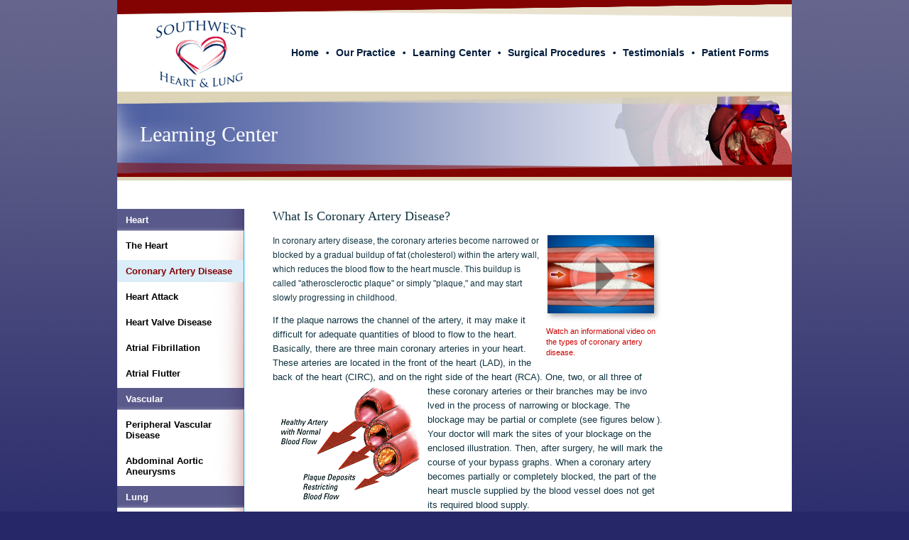

--- FILE ---
content_type: text/html
request_url: http://swheartlung.com/learning-center/heart-disease.html
body_size: 2412
content:
<!DOCTYPE HTML PUBLIC "-//W3C//DTD HTML 4.01 Transitional//EN"
"http://www.w3.org/TR/html4/loose.dtd">
<html>
<head>
<meta http-equiv="Content-Type" content="text/html; charset=UTF-8">
<title>What Is Coronary Artery Disease?</title>
<link href="../layout.css" rel="stylesheet" type="text/css">
<style type="text/css">
<!--
#feature {
	background-image: url(../art/gfx-learning-center.jpg);
}
-->
</style>
</head>

<body>
<div id="overall">
<div id="header">
<div id="logo" onclick="location.href='/clients/swhl4/index.html';"></div>
<div id="nav">
      <li><a href="../index.html" class="bgnone">Home</a></li>
    <li><a href="../our-practice.html">Our Practice</a></li>
    <li><a href="index.html">Learning Center</a></li>
    <li><a href="../surgical-procedures/bypass-surgery.html">Surgical Procedures</a></li>
    <li><a href="../testimonials.html">Testimonials</a></li>
    <li><a href="../patient-forms.html">Patient Forms </a></li>
  </div>
</div>
<div id="feature">
<h1>Learning Center</h1>
</div>
<div id="main_content">
<div id="c1">
<ul>
  <li class="sbheading">Heart</li>
  <li><a href="index.html">The Heart</a></li>
  <li><a href="heart-disease.html" class="on">Coronary Artery Disease</a></li>
  <li><a href="heart-attack.html" class="bgnone">Heart Attack</a></li>
  <li><a href="heart-valve-disease.html"> Heart Valve Disease</a></li>
  <li><a href="atrial-fibrillation.html">Atrial Fibrillation</a></li>
  <li><a href="atrial-flutter.html">Atrial Flutter</a></li>
  <li class="sbheading">Vascular</li>
  <li><a href="peripheral-vascular-disease.html">Peripheral Vascular Disease</a></li>
  <li><a href="abdominal-aortic-aneurysms.html">Abdominal Aortic Aneurysms</a></li>
  <li class="sbheading">Lung</li>
  <li><a href="lung-cancer.html">Lung Cancer</a></li>
  <li class="sbheading">Genearl Info</li>
  <li><a href="diabetes.html">Diabetes</a></li>
  <li><a href="instructional-videos.html">Video Library</a></li>
  <li><a href="heart-notebook.html">My Heart Notebook</a></li>
  <li><a href="glossary-a.html">Glossary</a></li>
</ul>
<p>&nbsp;</p>
  <p>&nbsp;</p>
  <p>&nbsp;</p>
  <p>&nbsp;</p>
  <p>&nbsp;</p>
  <p>&nbsp;</p>
  <p>&nbsp;</p>
  <p>&nbsp;</p>
  <p>&nbsp;</p>
</div>
<div id="c2">
<div class="bodycopy">
  <h2>What Is Coronary  Artery Disease?  </h2>
  <div id="singlevideo"><a href="http://www.heartlibrary.com/heart-library-coronary-artery-disease.aspx" target="_blank"><img src="../art/video-icon-heart-disease.jpg" width="165" height="125" border="0"></a>Watch an informational video on the types of coronary artery disease.</div>
  In coronary 
    
    
    
    artery disease, the coronary arteries become narrowed or blocked by a 
    
    
    
    gradual buildup of fat (cholesterol) within the artery wall, which reduces 
    
    
    
    the blood flow to the heart muscle. This buildup is called &quot;atheroscleroctic 
    
    
    
    plaque&quot; or simply &quot;plaque,&quot; and may start slowly progressing in childhood. </p>
  <p><font face="Arial,Helvetica" size="2"> If 
    
    
    
    the plaque narrows the channel of the artery, it may make it difficult for 
    
    
    
    adequate quantities of blood to flow to the heart. Basically, there are 
    
    
    
    three main coronary arteries in your heart. These arteries are located in 
    
    
    
    the front of the heart (LAD), in the back of the heart (CIRC), and on the 
    
    
    
    right side of the heart (RCA). One, two, or all three of these coronary 
    
    
    
    arteries or their branches may be invo<img id="Picture252" hspace="9" src="../art/beat2.gif" align="left" border="0" width="200" height="165">lved in the process of narrowing or 
    
    
    
    blockage. The blockage may be partial or complete (see figures below ). Your 
    
    
    
    doctor will mark the sites of your blockage on the enclosed illustration. 
    
    
    
    Then, after surgery, he will mark the course of your bypass graphs. When a 
    
    
    
    coronary artery becomes partially or completely blocked, the part of the 
    
    
    
    heart muscle supplied by the blood vessel does not get its required blood 
    
    
    
    supply. </p>
  <p>The first symptom generally is chest pain or chest discomfort which may 
    
    
    
    be described as a pressure or heaviness beneath the breastbone (sternum) 
    
    
    
    with associated neck, jaw or arm discomfort. The pattern varies from patient 
    
    
    
    to patient and may have associated symptoms of sweating, shortness of 
    
    
    
    breath, or nausea. This group of symptoms is referred to as angina. Angina 
    
    
    
    is commonly brought on by physical work, mental work or stress, but may come 
    
    
    
    on at rest or even while sleeping at night. Angina may be improved with the 
    
    
    
    use of NTG (nitroglycerine), which helps the heart cope with these partial 
    
    
    
    blockages.<img id="Picture251" hspace="0" src="../art/beat3a.gif" align="right" border="0" width="200" height="165"> </p>
  <p>If the blood supply to the blockage is not corrected rapidly, you may 
    
    
    
    develop a &quot;heart attack&quot; (myocardial infarction). The area of the, heart 
    
    
    
    muscle not receiving the blood supply will become scar tissue and will lose 
    
    
    
    its ability to pump.</p>
  <p>If your cardiologist or primary care physician has found coronary artery 
    
    
    
    blockages during your catheterization, they have recommended coronary artery 
    
    
    
    bypass surgery to protect your heart muscle from these threatening 
    
    
    
    blockages. Ask your heart surgeon to mark the course of the proposed bypass 
    
    
    
    grafts. 
  <p>
  
  <p><br>
  </p>
  <p>&nbsp;</p>
  <p>&nbsp;</p>
  <h2>&nbsp;</h2>
  </div>
</div>
</div>
<!-- #BeginLibraryItem "/Library/footer.lbi" --><div id="footer">
<div id="fnav">
<li><a href="../our-practice.html">Our Practice</a></li>
    <li><a href="../office-locations.html">Office Locations</a></li>
    <li><a href="index.html">Learning Center</a></li>
    <li><a href="../surgical-procedures/bypass-surgery.html">Surgical Procedures</a></li>
    <li><a href="../testimonials.html">Testimonials</a></li>
    <li><a href="../patient-forms.html">Patient Forms</a></li>
</div>
<div class="boiiler">&copy;2009 Southwest Heart & Lung. All Rights Reserved.</div>
</div><!-- #EndLibraryItem --><!-- close overall -->
</div>
</body>
</html>


--- FILE ---
content_type: text/css
request_url: http://swheartlung.com/layout.css
body_size: 1091
content:
@charset "UTF-8";
body {
	font-family: Arial, Helvetica, sans-serif;
	margin:0 auto;
	text-align:center;
	background-image:url(art/pgrad.jpg);
	background-repeat:repeat-x;
	background-color: #252769;
}
a {
	color: #272869;
}
#overall {
	width:950px;
	margin:0 auto;
	text-align:left;
	background-color: #FFFFFF;
}
#header { width:950px;height:129px;background-image:url(art/bg-header.gif);}
#logo {
	width:245px;
	float:left;
	cursor:pointer;
}
#nav {
	margin-left:245px;
	padding-top:65px;
	;
}
#nav li { display:inline;}

#nav a { text-decoration:none;font-weight:bold;color:#041d3d;font-size:14px;font-family: Arial, Helvetica, sans-serif;background:url(art/dot.gif) no-repeat 5px;padding:0px 0px 0px 20px;}
#nav .bgnone { background-image:none;padding-left:0px;}

.gnav { margin-bottom:15px;}
.gnav li { list-style-type:none;display:inline;margin-right:10px;padding-right:10px;border-right:#e5e5e5 solid 1px;}
#c1 { width:179px;float:left;background-image:url(art/bg-sb.jpg);background-repeat:no-repeat;height:627px;overflow:visible;}
#c1 li { list-style-type:none;margin-bottom:5px;}
#c1 ul { margin:0;padding:0}

#c1 .c1lident a { padding-left:25px;}
#c1 .c1subsub a {
	padding:3px 8px 3px 25px;
	line-height:14px;
	padding-bottom:2px;
	color:#963739;
}
#c1 a.on, #c1 .c1subsub a.on {  background-color:#DBEDF9;color:#830302; }
#c1 ul ul li { list-style-type:none;margin:0;}
#c1 a {
	padding:8px 8px 8px 12px;
	margin-right:1px;
	display:block;
	font-weight: bold;
}

.sbheading { background:url(art/bg-sb-heading.gif) bottom no-repeat;font-size:13px;font-weight:bold;color:#ffffff; padding:8px 8px 8px 12px;}

#c1 a:hover { background-color:#DBEDF9;}

#c1 a { text-decoration:none;color:#000000;font-size:13px;}
#c2 { margin-left:219px;width:550px;}

.bodycopy { font-size:12px;line-height:20px;color:#113541}
.bodycopy h2 { font-family:Georgia, "Times New Roman", Times, serif;font-size:18px;font-weight:normal;}

#feature { height:82px;background-image:url(art/gfx-learning.jpg);padding:43px 0px 0px 32px;margin-bottom:40px;}
#feature h1 { font-family:Georgia, "Times New Roman", Times, serif;font-size:30px;color:#ffffff;margin:0;padding:0;font-weight:normal;}
#footer { background-image:url(art/bg-footer.gif);color:#ffffff;font-size:10px;padding:20px 10px 0px 10px;height:16px;clear:both;}
#footer a { text-decoration:none;color:#ffffff;}
#footer li { list-style-type:none;display:inline; padding-right:10px;}
#fnav { float:left;width:650px;}

.footnotes { font-size:10px;line-height:15px;}
a {
	color: #272869;
}
#singlevideo img { padding-bottom:5px;}
#singlevideo { float:right;margin-left:10px;font-size:11px;width:165px;text-align:left;line-height:15px;color:#CC0000;}

.videolinks ul { margin-top:2px;padding-top:0px;}
.videolinks li { list-style-type:none;}
.videolinks a { text-decoration:none;target-new:window}
.videolinks { background-image:url(art/bg-inst-videos.jpg);padding:12px 12px 12px 65px;width:400;background-repeat:no-repeat;width:400px}

/* log in C1 styles */
.logins {;background-image:url(art/bg-logins.jpg);background-repeat:no-repeat;height:190px;}
.logins b { padding:8px 8px 8px 12px;font-size:13px;display:block;color:#830302;}
